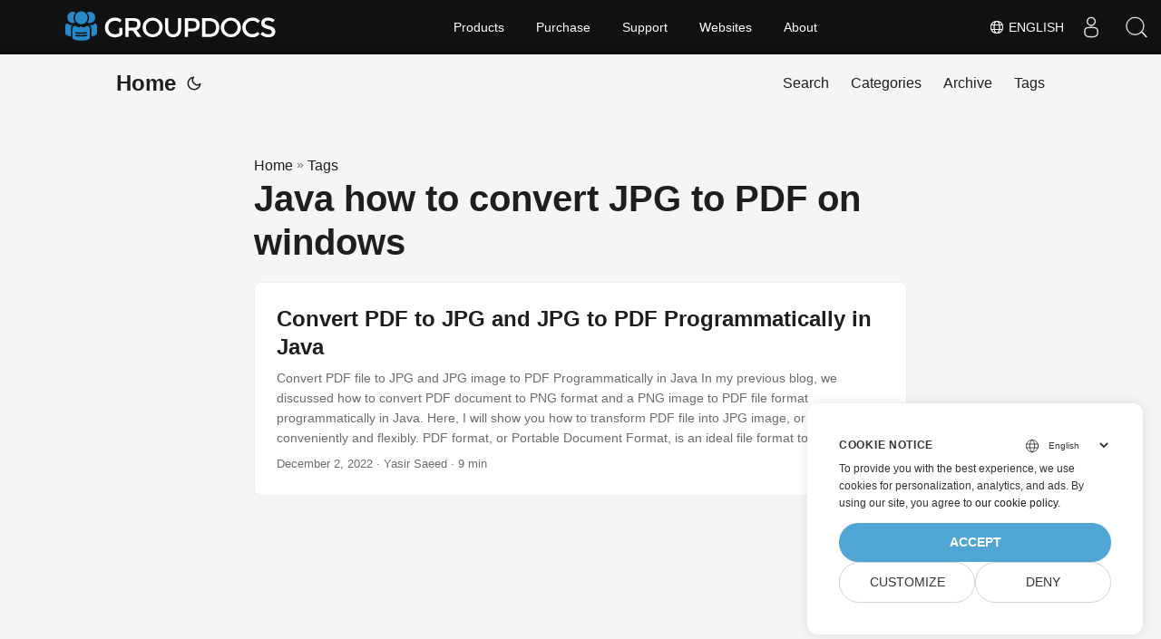

--- FILE ---
content_type: text/html
request_url: https://blog.groupdocs.cloud/tag/java-how-to-convert-jpg-to-pdf-on-windows/
body_size: 4490
content:
<!doctype html><html lang=en dir=auto><head><script>window.dataLayer=window.dataLayer||[];function gtag(){dataLayer.push(arguments)}gtag("set","url_passthrough",!0),gtag("set","ads_data_redaction",!0),gtag("consent","default",{ad_storage:"denied",ad_user_data:"denied",ad_personalization:"denied",analytics_storage:"denied"}),window.uetq=window.uetq||[],window.uetq.push("consent","default",{ad_storage:"denied"})</script><script>(function(e,t,n,s,o){e[s]=e[s]||[],e[s].push({"gtm.start":(new Date).getTime(),event:"gtm.js"});var a=t.getElementsByTagName(n)[0],i=t.createElement(n),r=s!="dataLayer"?"&l="+s:"";i.async=!0,i.src="https://www.googletagmanager.com/gtm.js?id="+o+r,a.parentNode.insertBefore(i,a)})(window,document,"script","dataLayer","GTM-T42TVBC")</script><meta charset=utf-8><meta http-equiv=x-ua-compatible content="IE=edge"><meta name=viewport content="width=device-width,initial-scale=1,shrink-to-fit=no"><meta name=robots content="index, follow"><title>Java how to convert JPG to PDF on windows</title><meta name=keywords content><meta name=description content="Document Automation APIs along with open-source SDKs to enhance Java, Python, Node.js, C# .NET, Ruby, C++, and PHP applications to view, edit, annotate, convert, compare, e-sign, parse, split, merge, extract, redact, watermark, metadata, paraphrase, classify, repair, and translate documents of almost all the popular file formats."><meta name=author content><link rel=canonical href=https://blog.groupdocs.cloud/tag/java-how-to-convert-jpg-to-pdf-on-windows/><meta name=yandex-verification content="a74245701c009f0d"><link crossorigin=anonymous href=/assets/css/stylesheet.bf6e140dd76734f66522e220b949f8e1356567422ca882254b8b5628a895ee95.css integrity="sha256-v24UDddnNPZlIuIguUn44TVlZ0IsqIIlS4tWKKiV7pU=" rel="preload stylesheet" as=style><link rel=icon href=https://blog.groupdocs.cloud/img/groupdocs.ico><link rel=icon type=image/png sizes=16x16 href=https://blog.groupdocs.cloud/img/groupdocs-16x16.png><link rel=icon type=image/png sizes=32x32 href=https://blog.groupdocs.cloud/img/groupdocs-32x32.png><link rel=apple-touch-icon href=https://blog.groupdocs.cloud/img/groupdocs-apple-touch-icon.png><link rel=mask-icon href=https://blog.groupdocs.cloud/img/groupdocs-safari-pinned-tab.svg><meta name=theme-color content="#2e2e33"><meta name=msapplication-TileColor content="#2e2e33"><link rel=alternate type=application/rss+xml href=https://blog.groupdocs.cloud/tag/java-how-to-convert-jpg-to-pdf-on-windows/index.xml><link rel=alternate hreflang=en href=https://blog.groupdocs.cloud/tag/java-how-to-convert-jpg-to-pdf-on-windows/><link rel=alternate hreflang=ja href=https://blog.groupdocs.cloud/ja/tag/java-how-to-convert-jpg-to-pdf-on-windows/><link rel=alternate hreflang=ko href=https://blog.groupdocs.cloud/ko/tag/java-how-to-convert-jpg-to-pdf-on-windows/><link rel=alternate hreflang=es href=https://blog.groupdocs.cloud/es/tag/java-how-to-convert-jpg-to-pdf-on-windows/><link rel=alternate hreflang=de href=https://blog.groupdocs.cloud/de/tag/java-how-to-convert-jpg-to-pdf-on-windows/><link rel=alternate hreflang=ru href=https://blog.groupdocs.cloud/ru/tag/java-how-to-convert-jpg-to-pdf-on-windows/><link rel=alternate hreflang=fr href=https://blog.groupdocs.cloud/fr/tag/java-how-to-convert-jpg-to-pdf-on-windows/><link rel=alternate hreflang=zh href=https://blog.groupdocs.cloud/zh/tag/java-how-to-convert-jpg-to-pdf-on-windows/><link rel=alternate hreflang=it href=https://blog.groupdocs.cloud/it/tag/java-how-to-convert-jpg-to-pdf-on-windows/><link rel=alternate hreflang=pt href=https://blog.groupdocs.cloud/pt/tag/java-how-to-convert-jpg-to-pdf-on-windows/><link rel=alternate hreflang=ar href=https://blog.groupdocs.cloud/ar/tag/java-how-to-convert-jpg-to-pdf-on-windows/><link rel=alternate hreflang=vi href=https://blog.groupdocs.cloud/vi/tag/java-how-to-convert-jpg-to-pdf-on-windows/><link rel=alternate hreflang=zh-hant href=https://blog.groupdocs.cloud/zh-hant/tag/java-how-to-convert-jpg-to-pdf-on-windows/><link rel=alternate hreflang=tr href=https://blog.groupdocs.cloud/tr/tag/java-how-to-convert-jpg-to-pdf-on-windows/><link rel=alternate hreflang=id href=https://blog.groupdocs.cloud/id/tag/java-how-to-convert-jpg-to-pdf-on-windows/><link rel=alternate hreflang=th href=https://blog.groupdocs.cloud/th/tag/java-how-to-convert-jpg-to-pdf-on-windows/><link rel=alternate hreflang=fa href=https://blog.groupdocs.cloud/fa/tag/java-how-to-convert-jpg-to-pdf-on-windows/><link rel=alternate hreflang=uk href=https://blog.groupdocs.cloud/uk/tag/java-how-to-convert-jpg-to-pdf-on-windows/><link rel=alternate hreflang=pl href=https://blog.groupdocs.cloud/pl/tag/java-how-to-convert-jpg-to-pdf-on-windows/><noscript><style>#theme-toggle,.top-link{display:none}</style><style>@media(prefers-color-scheme:dark){:root{--theme:rgb(29, 30, 32);--entry:rgb(46, 46, 51);--primary:rgb(218, 218, 219);--secondary:rgb(155, 156, 157);--tertiary:rgb(65, 66, 68);--content:rgb(196, 196, 197);--hljs-bg:rgb(46, 46, 51);--code-bg:rgb(55, 56, 62);--border:rgb(51, 51, 51)}.list{background:var(--theme)}.list:not(.dark)::-webkit-scrollbar-track{background:0 0}.list:not(.dark)::-webkit-scrollbar-thumb{border-color:var(--theme)}}</style></noscript><div class=lang-selector id=locale style=display:none!important><a><em class="flag-us flag-24"></em>&nbsp;English</a></div><div class="localemodal modal fade lanpopup" id=langModal tabindex=-1 aria-labelledby=langModalLabel data-nosnippet aria-modal=true role=dialog style=display:none><div class="modal-dialog modal-dialog-centered modal-lg"><div class=modal-content style=background-color:#343a40><a class=lang-close id=lang-close></a><div class=modal-body><div class=rowbox><div class="col langbox"><a href=https://blog.groupdocs.cloud/ja/tag/java-how-to-convert-jpg-to-pdf-on-windows/ data-title=Ja class=langmenu><span><em class="flag-jp flag-24"></em>&nbsp;日本</span></a></div><div class="col langbox"><a href=https://blog.groupdocs.cloud/ko/tag/java-how-to-convert-jpg-to-pdf-on-windows/ data-title=Ko class=langmenu><span><em class="flag-kr flag-24"></em>&nbsp;한국인</span></a></div><div class="col langbox"><a href=https://blog.groupdocs.cloud/es/tag/java-how-to-convert-jpg-to-pdf-on-windows/ data-title=Es class=langmenu><span><em class="flag-es flag-24"></em>&nbsp;Español</span></a></div><div class="col langbox"><a href=https://blog.groupdocs.cloud/de/tag/java-how-to-convert-jpg-to-pdf-on-windows/ data-title=De class=langmenu><span><em class="flag-de flag-24"></em>&nbsp;Deutsch</span></a></div><div class="col langbox"><a href=https://blog.groupdocs.cloud/ru/tag/java-how-to-convert-jpg-to-pdf-on-windows/ data-title=Ru class=langmenu><span><em class="flag-ru flag-24"></em>&nbsp;Русский</span></a></div><div class="col langbox"><a href=https://blog.groupdocs.cloud/fr/tag/java-how-to-convert-jpg-to-pdf-on-windows/ data-title=Fr class=langmenu><span><em class="flag-fr flag-24"></em>&nbsp;Français</span></a></div><div class="col langbox"><a href=https://blog.groupdocs.cloud/zh/tag/java-how-to-convert-jpg-to-pdf-on-windows/ data-title=Zh class=langmenu><span><em class="flag-cn flag-24"></em>&nbsp;中文</span></a></div><div class="col langbox"><a href=https://blog.groupdocs.cloud/it/tag/java-how-to-convert-jpg-to-pdf-on-windows/ data-title=It class=langmenu><span><em class="flag-it flag-24"></em>&nbsp;Italiano</span></a></div><div class="col langbox"><a href=https://blog.groupdocs.cloud/pt/tag/java-how-to-convert-jpg-to-pdf-on-windows/ data-title=Pt class=langmenu><span><em class="flag-pt flag-24"></em>&nbsp;Português</span></a></div><div class="col langbox"><a href=https://blog.groupdocs.cloud/ar/tag/java-how-to-convert-jpg-to-pdf-on-windows/ data-title=Ar class=langmenu><span><em class="flag-sa flag-24"></em>&nbsp;عربي</span></a></div><div class="col langbox"><a href=https://blog.groupdocs.cloud/vi/tag/java-how-to-convert-jpg-to-pdf-on-windows/ data-title=Vi class=langmenu><span><em class="flag-vn flag-24"></em>&nbsp;Tiếng Việt</span></a></div><div class="col langbox"><a href=https://blog.groupdocs.cloud/zh-hant/tag/java-how-to-convert-jpg-to-pdf-on-windows/ data-title=Zh-Hant class=langmenu><span><em class="flag-tw flag-24"></em>&nbsp;中國傳統的</span></a></div><div class="col langbox"><a href=https://blog.groupdocs.cloud/tr/tag/java-how-to-convert-jpg-to-pdf-on-windows/ data-title=Tr class=langmenu><span><em class="flag-tr flag-24"></em>&nbsp;Türkçe</span></a></div><div class="col langbox"><a href=https://blog.groupdocs.cloud/id/tag/java-how-to-convert-jpg-to-pdf-on-windows/ data-title=Id class=langmenu><span><em class="flag-id flag-24"></em>&nbsp;Indonesian</span></a></div><div class="col langbox"><a href=https://blog.groupdocs.cloud/th/tag/java-how-to-convert-jpg-to-pdf-on-windows/ data-title=Th class=langmenu><span><em class="flag-th flag-24"></em>&nbsp;Thai</span></a></div><div class="col langbox"><a href=https://blog.groupdocs.cloud/fa/tag/java-how-to-convert-jpg-to-pdf-on-windows/ data-title=Fa class=langmenu><span><em class="flag-ir flag-24"></em>&nbsp;فارسی</span></a></div><div class="col langbox"><a href=https://blog.groupdocs.cloud/uk/tag/java-how-to-convert-jpg-to-pdf-on-windows/ data-title=Uk class=langmenu><span><em class="flag-uk flag-24"></em>&nbsp;українська</span></a></div><div class="col langbox"><a href=https://blog.groupdocs.cloud/pl/tag/java-how-to-convert-jpg-to-pdf-on-windows/ data-title=Pl class=langmenu><span><em class="flag-pl flag-24"></em>&nbsp;Polski</span></a></div></div></div></div></div></div></div><script defer>const langshowpop=document.getElementById("locale"),langhidepop=document.getElementById("lang-close");langshowpop.addEventListener("click",addClass,!1),langhidepop.addEventListener("click",removeClass,!1);function addClass(){var e=document.querySelector(".lanpopup");e.classList.toggle("show")}function removeClass(){var e=document.querySelector(".lanpopup");e.classList.remove("show")}</script><script defer>const observer=new MutationObserver((e,t)=>{const n=document.getElementById("DynabicMenuUserControls");if(n){const e=document.getElementById("locale");n.prepend(e),e.setAttribute("id","localswitch"),e.setAttribute("style","visibility:visible"),t.disconnect();return}});observer.observe(document,{childList:!0,subtree:!0})</script><link rel=stylesheet href=https://www.groupdocs.cloud/css/locale.min.css><meta property="og:title" content="Java how to convert JPG to PDF on windows"><meta property="og:description" content="Document Automation APIs along with open-source SDKs to enhance Java, Python, Node.js, C# .NET, Ruby, C++, and PHP applications to view, edit, annotate, convert, compare, e-sign, parse, split, merge, extract, redact, watermark, metadata, paraphrase, classify, repair, and translate documents of almost all the popular file formats."><meta property="og:type" content="website"><meta property="og:url" content="https://blog.groupdocs.cloud/tag/java-how-to-convert-jpg-to-pdf-on-windows/"><meta property="og:site_name" content="GroupDocs Cloud"><meta name=twitter:card content="summary"><meta name=twitter:title content="Java how to convert JPG to PDF on windows"><meta name=twitter:description content="Document Automation APIs along with open-source SDKs to enhance Java, Python, Node.js, C# .NET, Ruby, C++, and PHP applications to view, edit, annotate, convert, compare, e-sign, parse, split, merge, extract, redact, watermark, metadata, paraphrase, classify, repair, and translate documents of almost all the popular file formats."></head><body class="mainbody list" id=top><noscript><iframe src="https://www.googletagmanager.com/ns.html?id=GTM-T42TVBC" height=0 width=0 style=display:none;visibility:hidden></iframe></noscript><script src=https://www.consentise.com/v1.2/consent-min.js data-cookiedomain=.groupdocs.cloud data-privacy-policy-url=https://about.groupdocs.cloud/legal/privacy-policy/ data-preferred-color=#4FA5D3 data-default-language=en defer></script><script>localStorage.getItem("pref-theme")==="dark"?document.body.classList.add("dark"):localStorage.getItem("pref-theme")==="light"?document.body.classList.remove("dark"):window.matchMedia("(prefers-color-scheme: dark)").matches&&document.body.classList.add("dark")</script><header class=header><nav class=nav><div class=logo><a href=https://blog.groupdocs.cloud/ accesskey=h title="Home (Alt + H)">Home</a><div class=logo-switches><button id=theme-toggle accesskey=t title="(Alt + T)"><svg id="moon" xmlns="http://www.w3.org/2000/svg" width="24" height="18" viewBox="0 0 24 24" fill="none" stroke="currentcolor" stroke-width="2" stroke-linecap="round" stroke-linejoin="round"><path d="M21 12.79A9 9 0 1111.21 3 7 7 0 0021 12.79z"/></svg><svg id="sun" xmlns="http://www.w3.org/2000/svg" width="24" height="18" viewBox="0 0 24 24" fill="none" stroke="currentcolor" stroke-width="2" stroke-linecap="round" stroke-linejoin="round"><circle cx="12" cy="12" r="5"/><line x1="12" y1="1" x2="12" y2="3"/><line x1="12" y1="21" x2="12" y2="23"/><line x1="4.22" y1="4.22" x2="5.64" y2="5.64"/><line x1="18.36" y1="18.36" x2="19.78" y2="19.78"/><line x1="1" y1="12" x2="3" y2="12"/><line x1="21" y1="12" x2="23" y2="12"/><line x1="4.22" y1="19.78" x2="5.64" y2="18.36"/><line x1="18.36" y1="5.64" x2="19.78" y2="4.22"/></svg></button></div></div><ul id=menu><li><a href=https://blog.groupdocs.cloud/search/ title="Search (Alt + /)" accesskey=/><span>Search</span></a></li><li><a href=https://blog.groupdocs.cloud/categories/ title=Categories><span>Categories</span></a></li><li><a href=https://blog.groupdocs.cloud/archives/ title=Archive><span>Archive</span></a></li><li><a href=https://blog.groupdocs.cloud/tags/ title=Tags><span>Tags</span></a></li></ul></nav></header><main class=main><header class=page-header><div class=breadcrumbs><a href=https://blog.groupdocs.cloud/>Home</a>&nbsp;»&nbsp;<a href=https://blog.groupdocs.cloud/tags/>Tags</a></div><h1>Java how to convert JPG to PDF on windows</h1></header><article class="post-entry tag-entry"><header class=entry-header><h2>Convert PDF to JPG and JPG to PDF Programmatically in Java</h2></header><section class=entry-content-home>Convert PDF file to JPG and JPG image to PDF Programmatically in Java
In my previous blog, we discussed how to convert PDF document to PNG format and a PNG image to PDF file format programmatically in Java. Here, I will show you how to transform PDF file into JPG image, or vice versa, conveniently and flexibly. PDF format, or Portable Document Format, is an ideal file format to save information including texts, images, and even forms.</section><footer class=entry-footer><time datetime=2022-12-02T05:15:43+00:00>December 2, 2022</time>
· Yasir Saeed · 9 min</footer><a class=entry-link aria-label="post link to Convert PDF to JPG and JPG to PDF Programmatically in Java" href=https://blog.groupdocs.cloud/conversion/convert-pdf-to-jpg-and-jpg-to-pdf-programmatically-in-java/></a></article></main><footer class=footer></footer><a href=#top aria-label="go to top" title="Go to Top (Alt + G)" class=top-link id=top-link accesskey=g><svg xmlns="http://www.w3.org/2000/svg" viewBox="0 0 12 6" fill="currentcolor"><path d="M12 6H0l6-6z"/></svg></a><script>(function(e,t,n,s,o,i,a){e.ContainerizeMenuObject=o,e[o]=e[o]||function(){(e[o].q=e[o].q||[]).push(arguments)},e[o].l=1*new Date,i=t.createElement(n),a=t.getElementsByTagName(n)[0],i.async=1,i.src=s,a.parentNode.append(i)})(window,document,"script","https://menu.containerize.com/scripts/engine.min.js?v=1.0.1","groupdocscloud-en")</script><script>let menu=document.getElementById("menu");menu&&(menu.scrollLeft=localStorage.getItem("menu-scroll-position"),menu.onscroll=function(){localStorage.setItem("menu-scroll-position",menu.scrollLeft)}),document.querySelectorAll('a[href^="#"]').forEach(e=>{e.addEventListener("click",function(e){e.preventDefault();var t=this.getAttribute("href").substr(1);window.matchMedia("(prefers-reduced-motion: reduce)").matches?document.querySelector(`[id='${decodeURIComponent(t)}']`).scrollIntoView():document.querySelector(`[id='${decodeURIComponent(t)}']`).scrollIntoView({behavior:"smooth"}),t==="top"?history.replaceState(null,null," "):history.pushState(null,null,`#${t}`)})})</script><script>var mybutton=document.getElementById("top-link");window.onscroll=function(){document.body.scrollTop>800||document.documentElement.scrollTop>800?(mybutton.style.visibility="visible",mybutton.style.opacity="1"):(mybutton.style.visibility="hidden",mybutton.style.opacity="0")}</script><script>document.getElementById("theme-toggle").addEventListener("click",()=>{document.body.className.includes("dark")?(document.body.classList.remove("dark"),localStorage.setItem("pref-theme","light")):(document.body.classList.add("dark"),localStorage.setItem("pref-theme","dark"))})</script></body></html>